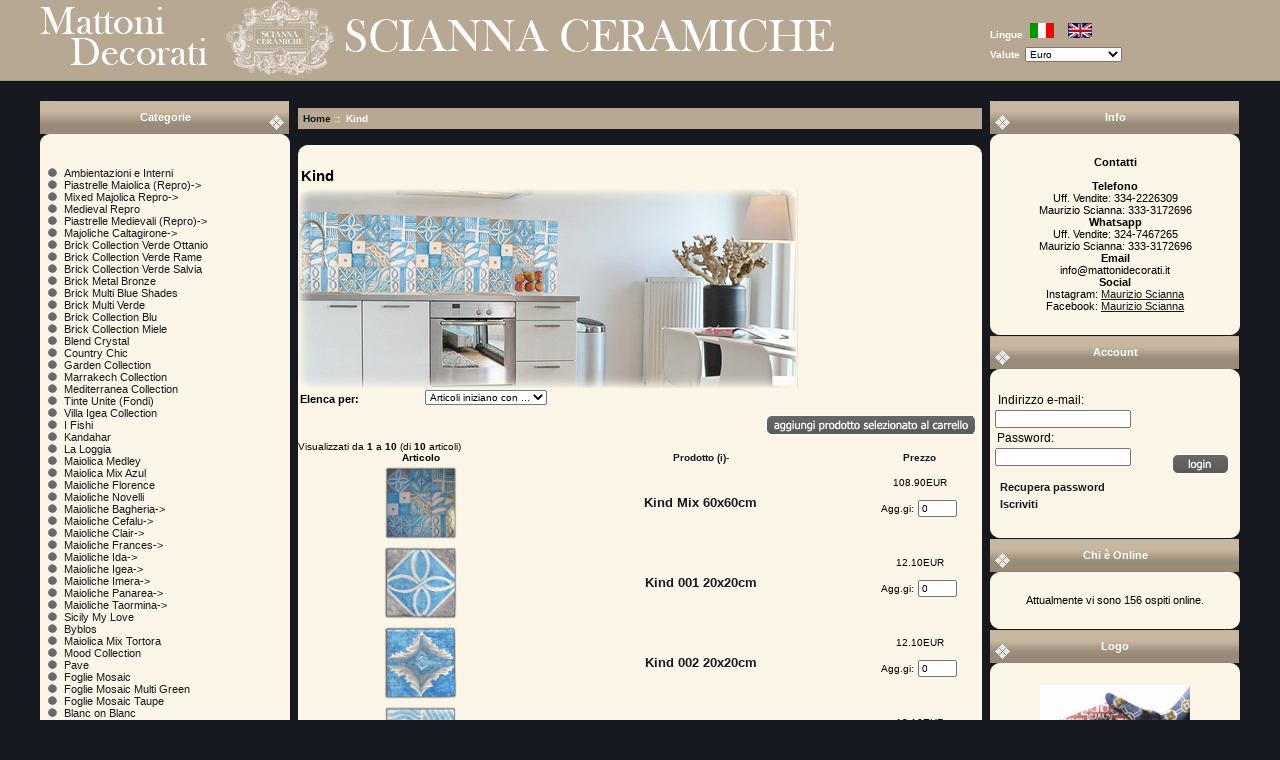

--- FILE ---
content_type: text/html; charset=iso-8859-1
request_url: http://www.mattonidecorati.it/store/kind-c-103.html
body_size: 6754
content:
<!DOCTYPE html PUBLIC "-//W3C//DTD XHTML 1.0 Transitional//EN" "http://www.w3.org/TR/xhtml1/DTD/xhtml1-transitional.dtd">
<html xmlns="http://www.w3.org/1999/xhtml" dir="ltr" lang="it">
<head>
<title>Kind : Mattoni Decorati</title>
<meta http-equiv="Content-Type" content="text/html; charset=iso-8859-1" />
<meta name="keywords" content="Piastrelle Maiolica (Repro), Piastrelle Medievali (Repro), Cornici (Greche), Azulejos, Piastrelle Cristalline, Ambientazioni e Interni, Losanghe, Stelle, Croci, Pannelli, Realizzazioni Istoriate, British Style, Conte of Firenze, Raffaello Dream, I Fasti Del Gattopardo, Terre Normanne, Land of Capri, Terre di Provenza, Terre di Siena, Coral Reef, Villa Savoia, Vetri di Venezia, La Loggia, Old England, Poetic, Le Grisalle, Via Veneto, Fold Paper, Affresco Stone, Medieval Repro, Crystal Stone, Antico Borgo, Borgo Medievale, Blend, Mixed Majolica Repro, Art Tissues, Moment's Mix Warm, Kind, Moment's Mix Grey, Cubic Collection, Vele Collection, Oriental Dreams, Maiolica Mix Tortora, Maiolica Mix Azul, Maiolica Medley, Art Nouveau, Origami, Byblos, Maioliche Bagheria, Maioliche Cefalu, Maioliche Clair, Maioliche Frances, Maioliche Ida, Maioliche Igea, Maioliche Imera, Maioliche Panarea, Maioliche Taormina, Sicily My Love, Luxury Home, Maioliche Florence, Maioliche Novelli, Alcazar, Shiraz Gold, Hydra Lavic Collection, Marea, Poisson, Hydra, Mood Collection, Brick Collection Verde Rame, Pave, Foglie Mosaic, Blanc on Blanc, Majoliche Caltagirone, Villa Igea Collection, Marrakech Collection, Brick Multi Blue Shades, Foglie Mosaic Multi Green, Foglie Mosaic Taupe, Brick Multi Verde, Kandahar, I Fishi, Brick Collection Verde Salvia, Brick Collection Verde Ottanio, Brick Collection Blu, Brick Collection Miele, Country Chic, Tinte Unite (Fondi), Blend Crystal, Mediterranea Collection, Garden Collection, Brick Metal Bronze, , Kind" />
<meta name="description" content="Mattoni Decorati : Kind - Piastrelle Maiolica (Repro), Piastrelle Medievali (Repro), Cornici (Greche), Azulejos, Piastrelle Cristalline, Ambientazioni e Interni, Losanghe, Stelle, Croci, Pannelli, Realizzazioni Istoriate, British Style, Conte of Firenze, Raffaello Dream, I Fasti Del Gattopardo, Terre Normanne, Land of Capri, Terre di Provenza, Terre di Siena, Coral Reef, Villa Savoia, Vetri di Venezia, La Loggia, Old England, Poetic, Le Grisalle, Via Veneto, Fold Paper, Affresco Stone, Medieval Repro, Crystal Stone, Antico Borgo, Borgo Medievale, Blend, Mixed Majolica Repro, Art Tissues, Moment's Mix Warm, Kind, Moment's Mix Grey, Cubic Collection, Vele Collection, Oriental Dreams, Maiolica Mix Tortora, Maiolica Mix Azul, Maiolica Medley, Art Nouveau, Origami, Byblos, Maioliche Bagheria, Maioliche Cefalu, Maioliche Clair, Maioliche Frances, Maioliche Ida, Maioliche Igea, Maioliche Imera, Maioliche Panarea, Maioliche Taormina, Sicily My Love, Luxury Home, Maioliche Florence, Maioliche Novelli, Alcazar, Shiraz Gold, Hydra Lavic Collection, Marea, Poisson, Hydra, Mood Collection, Brick Collection Verde Rame, Pave, Foglie Mosaic, Blanc on Blanc, Majoliche Caltagirone, Villa Igea Collection, Marrakech Collection, Brick Multi Blue Shades, Foglie Mosaic Multi Green, Foglie Mosaic Taupe, Brick Multi Verde, Kandahar, I Fishi, Brick Collection Verde Salvia, Brick Collection Verde Ottanio, Brick Collection Blu, Brick Collection Miele, Country Chic, Tinte Unite (Fondi), Blend Crystal, Mediterranea Collection, Garden Collection, Brick Metal Bronze, " />
<meta http-equiv="imagetoolbar" content="no" />
<meta name="author" content="The Zen Cart&trade; Team and others" />
<meta name="generator" content="shopping cart program by Zen Cart&trade;, http://www.zen-cart.com eCommerce" />

<base href="https://www.mattonidecorati.it/store/" />

<link rel="stylesheet" type="text/css" href="includes/templates/template_def/css/stylesheet.css" />
<link rel="stylesheet" type="text/css" href="includes/templates/template_def/css/stylesheet_css_buttons.css" />
<link rel="stylesheet" type="text/css" href="includes/templates/template_def/css/stylesheet_frontpage_slideshow.css" />
<link rel="stylesheet" type="text/css" media="print" href="includes/templates/template_def/css/print_stylesheet.css" />
<script type="text/javascript" src="includes/templates/template_def/jscript/jscript_1.9.1_jquery.min.js"></script>
<script type="text/javascript" src="includes/templates/template_def/jscript/jscript_flexslider.js"></script>
</head>

<body id="indexBody">

<div id="mainWrapper">



<!--bof-header logo and navigation display-->

<div id="headerWrapper">

<!--bof-branding display-->
<div id="logoWrapper">
    <div id="logo"><a href="https://www.mattonidecorati.it/store/"><img src="includes/templates/template_def/images/logo.png" alt="Mattoni decorati" title=" Mattoni decorati " width="950" height="75" /></a></div>

    <div id="taglineWrapper">
      <div id="tagline">&nbsp;</div>
    </div>
<div id="navMainWrapper">
<div id="navMain">
    <ul>

	<li>
		Lingue
<a href="https://www.mattonidecorati.it/store/kind-c-103.html?language=it"><img src="includes/languages/italian/images/icon.gif" alt="Italiano" title=" Italiano " width="24" height="15" /></a>&nbsp;&nbsp;<a href="https://www.mattonidecorati.it/store/kind-c-103.html?language=en"><img src="includes/languages/english/images/icon.gif" alt="English" title=" English " width="24" height="15" /></a>&nbsp;&nbsp;	</li>
	<li>
	Valute
<form name="currencies_form" action="https://www.mattonidecorati.it/store/" method="get"><select name="currency" onchange="this.form.submit();">
  <option value="USD">US Dollar</option>
  <option value="EUR" selected="selected">Euro</option>
  <option value="GBP">GB Pound</option>
  <option value="CAD">Canadian Dollar</option>
  <option value="AUD">Australian Dollar</option>
</select>
<input type="hidden" name="main_page" value="index" /><input type="hidden" name="cPath" value="103" /></form>	</li>

</ul>
</div>
<noscript>
<div id="navMainAccount">
<ul>
    <li><a href="https://www.mattonidecorati.it/store/login.html">Accedi</a></li>

</ul>
</div>
</noscript>
<!--search
-->
<br class="clearBoth" />
</div>
<!--eof-navigation display-->

</div>
<br class="clearBoth" />
<!--eof-branding display-->
<!--bof-navigation display-->

<!--eof-header logo and navigation display-->

<!--bof-optional categories tabs navigation display-->
<!--eof-optional categories tabs navigation display-->

<!--bof-header ezpage links-->
<!--eof-header ezpage links-->
</div>

<table width="100%" border="0" cellspacing="0" cellpadding="0" id="contentMainWrapper">
  <tr>

 <td id="navColumnOne" class="columnLeft" style="width: 250px">
<div id="navColumnOneWrapper" style="width: 250px"><!--// bof: categories //-->
<div class="leftBoxContainer" id="categories" style="width: 250px">
<h3 class="leftBoxHeading" id="categoriesHeading">Categorie</h3>
<div id="box-sup">
<div class="box-des">&nbsp;</div>
<div class="box-sin">&nbsp;</div>
</div>
<div id="categoriesContent" class="sideBoxContent">
<ul id="categories">
<li><a class="category-top" href="https://www.mattonidecorati.it/store/ambientazioni-e-interni-c-9.html">Ambientazioni e Interni</a></li>
<li><a class="category-top" href="https://www.mattonidecorati.it/store/piastrelle-maiolica-repro-c-1.html">Piastrelle Maiolica (Repro)-&gt;</a></li>
<li><a class="category-top" href="https://www.mattonidecorati.it/store/mixed-majolica-repro-c-96.html">Mixed Majolica Repro-&gt;</a></li>
<li><a class="category-top" href="https://www.mattonidecorati.it/store/medieval-repro-c-88.html">Medieval Repro</a></li>
<li><a class="category-top" href="https://www.mattonidecorati.it/store/piastrelle-medievali-repro-c-2.html">Piastrelle Medievali (Repro)-&gt;</a></li>
<li><a class="category-top" href="https://www.mattonidecorati.it/store/majoliche-caltagirone-c-159.html">Majoliche Caltagirone-&gt;</a></li>
<li><a class="category-top" href="https://www.mattonidecorati.it/store/brick-collection-verde-ottanio-c-263.html">Brick Collection Verde Ottanio</a></li>
<li><a class="category-top" href="https://www.mattonidecorati.it/store/brick-collection-verde-rame-c-155.html">Brick Collection Verde Rame</a></li>
<li><a class="category-top" href="https://www.mattonidecorati.it/store/brick-collection-verde-salvia-c-264.html">Brick Collection Verde Salvia</a></li>
<li><a class="category-top" href="https://www.mattonidecorati.it/store/brick-metal-bronze-c-274.html">Brick Metal Bronze</a></li>
<li><a class="category-top" href="https://www.mattonidecorati.it/store/brick-multi-blue-shades-c-270.html">Brick Multi Blue Shades</a></li>
<li><a class="category-top" href="https://www.mattonidecorati.it/store/brick-multi-verde-c-268.html">Brick Multi Verde</a></li>
<li><a class="category-top" href="https://www.mattonidecorati.it/store/brick-collection-blu-c-260.html">Brick Collection Blu</a></li>
<li><a class="category-top" href="https://www.mattonidecorati.it/store/brick-collection-miele-c-261.html">Brick Collection Miele</a></li>
<li><a class="category-top" href="https://www.mattonidecorati.it/store/blend-crystal-c-258.html">Blend Crystal</a></li>
<li><a class="category-top" href="https://www.mattonidecorati.it/store/country-chic-c-259.html">Country Chic</a></li>
<li><a class="category-top" href="https://www.mattonidecorati.it/store/garden-collection-c-273.html">Garden Collection</a></li>
<li><a class="category-top" href="https://www.mattonidecorati.it/store/marrakech-collection-c-271.html">Marrakech Collection</a></li>
<li><a class="category-top" href="https://www.mattonidecorati.it/store/mediterranea-collection-c-256.html">Mediterranea Collection</a></li>
<li><a class="category-top" href="https://www.mattonidecorati.it/store/tinte-unite-fondi-c-257.html">Tinte Unite (Fondi)</a></li>
<li><a class="category-top" href="https://www.mattonidecorati.it/store/villa-igea-collection-c-272.html">Villa Igea Collection</a></li>
<li><a class="category-top" href="https://www.mattonidecorati.it/store/i-fishi-c-266.html">I Fishi</a></li>
<li><a class="category-top" href="https://www.mattonidecorati.it/store/kandahar-c-265.html">Kandahar</a></li>
<li><a class="category-top" href="https://www.mattonidecorati.it/store/la-loggia-c-73.html">La Loggia</a></li>
<li><a class="category-top" href="https://www.mattonidecorati.it/store/maiolica-medley-c-110.html">Maiolica Medley</a></li>
<li><a class="category-top" href="https://www.mattonidecorati.it/store/maiolica-mix-azul-c-109.html">Maiolica Mix Azul</a></li>
<li><a class="category-top" href="https://www.mattonidecorati.it/store/maioliche-florence-c-143.html">Maioliche Florence</a></li>
<li><a class="category-top" href="https://www.mattonidecorati.it/store/maioliche-novelli-c-144.html">Maioliche Novelli</a></li>
<li><a class="category-top" href="https://www.mattonidecorati.it/store/maioliche-bagheria-c-114.html">Maioliche Bagheria-&gt;</a></li>
<li><a class="category-top" href="https://www.mattonidecorati.it/store/maioliche-cefalu-c-117.html">Maioliche Cefalu-&gt;</a></li>
<li><a class="category-top" href="https://www.mattonidecorati.it/store/maioliche-clair-c-120.html">Maioliche Clair-&gt;</a></li>
<li><a class="category-top" href="https://www.mattonidecorati.it/store/maioliche-frances-c-123.html">Maioliche Frances-&gt;</a></li>
<li><a class="category-top" href="https://www.mattonidecorati.it/store/maioliche-ida-c-126.html">Maioliche Ida-&gt;</a></li>
<li><a class="category-top" href="https://www.mattonidecorati.it/store/maioliche-igea-c-129.html">Maioliche Igea-&gt;</a></li>
<li><a class="category-top" href="https://www.mattonidecorati.it/store/maioliche-imera-c-132.html">Maioliche Imera-&gt;</a></li>
<li><a class="category-top" href="https://www.mattonidecorati.it/store/maioliche-panarea-c-135.html">Maioliche Panarea-&gt;</a></li>
<li><a class="category-top" href="https://www.mattonidecorati.it/store/maioliche-taormina-c-138.html">Maioliche Taormina-&gt;</a></li>
<li><a class="category-top" href="https://www.mattonidecorati.it/store/sicily-my-love-c-141.html">Sicily My Love</a></li>
<li><a class="category-top" href="https://www.mattonidecorati.it/store/byblos-c-113.html">Byblos</a></li>
<li><a class="category-top" href="https://www.mattonidecorati.it/store/maiolica-mix-tortora-c-108.html">Maiolica Mix Tortora</a></li>
<li><a class="category-top" href="https://www.mattonidecorati.it/store/mood-collection-c-154.html">Mood Collection</a></li>
<li><a class="category-top" href="https://www.mattonidecorati.it/store/pave-c-156.html">Pave</a></li>
<li><a class="category-top" href="https://www.mattonidecorati.it/store/foglie-mosaic-c-157.html">Foglie Mosaic</a></li>
<li><a class="category-top" href="https://www.mattonidecorati.it/store/foglie-mosaic-multi-green-c-269.html">Foglie Mosaic Multi Green</a></li>
<li><a class="category-top" href="https://www.mattonidecorati.it/store/foglie-mosaic-taupe-c-267.html">Foglie Mosaic Taupe</a></li>
<li><a class="category-top" href="https://www.mattonidecorati.it/store/blanc-on-blanc-c-158.html">Blanc on Blanc</a></li>
<li><a class="category-top" href="https://www.mattonidecorati.it/store/shiraz-gold-c-149.html">Shiraz Gold</a></li>
<li><a class="category-top" href="https://www.mattonidecorati.it/store/marea-c-151.html">Marea</a></li>
<li><a class="category-top" href="https://www.mattonidecorati.it/store/poisson-c-152.html">Poisson</a></li>
<li><a class="category-top" href="https://www.mattonidecorati.it/store/hydra-c-153.html">Hydra</a></li>
<li><a class="category-top" href="https://www.mattonidecorati.it/store/hydra-lavic-collection-c-150.html">Hydra Lavic Collection</a></li>
<li><a class="category-top" href="https://www.mattonidecorati.it/store/luxury-home-c-142.html">Luxury Home</a></li>
<li><a class="category-top" href="https://www.mattonidecorati.it/store/oriental-dreams-c-107.html">Oriental Dreams</a></li>
<li><a class="category-top" href="https://www.mattonidecorati.it/store/origami-c-112.html">Origami</a></li>
<li><a class="category-top" href="https://www.mattonidecorati.it/store/art-nouveau-c-111.html">Art Nouveau</a></li>
<li><a class="category-top" href="https://www.mattonidecorati.it/store/vele-collection-c-106.html">Vele Collection</a></li>
<li><a class="category-top" href="https://www.mattonidecorati.it/store/cubic-collection-c-105.html">Cubic Collection</a></li>
<li><a class="category-top" href="https://www.mattonidecorati.it/store/kind-c-103.html"><span class="category-subs-selected">Kind</span></a></li>
<li><a class="category-top" href="https://www.mattonidecorati.it/store/art-tissues-c-101.html">Art Tissues</a></li>
<li><a class="category-top" href="https://www.mattonidecorati.it/store/moments-mix-grey-c-104.html">Moment's Mix Grey</a></li>
<li><a class="category-top" href="https://www.mattonidecorati.it/store/moments-mix-warm-c-102.html">Moment's Mix Warm</a></li>
<li><a class="category-top" href="https://www.mattonidecorati.it/store/le-grisalle-c-81.html">Le Grisalle</a></li>
<li><a class="category-top" href="https://www.mattonidecorati.it/store/via-veneto-c-82.html">Via Veneto</a></li>
<li><a class="category-top" href="https://www.mattonidecorati.it/store/fold-paper-c-84.html">Fold Paper</a></li>
<li><a class="category-top" href="https://www.mattonidecorati.it/store/affresco-stone-c-86.html">Affresco Stone</a></li>
<li><a class="category-top" href="https://www.mattonidecorati.it/store/raffaello-dream-c-87.html">Raffaello Dream</a></li>
<li><a class="category-top" href="https://www.mattonidecorati.it/store/conte-of-firenze-c-53.html">Conte of Firenze</a></li>
<li><a class="category-top" href="https://www.mattonidecorati.it/store/alcazar-c-145.html">Alcazar-&gt;</a></li>
<li><a class="category-top" href="https://www.mattonidecorati.it/store/villa-savoia-c-75.html">Villa Savoia</a></li>
<li><a class="category-top" href="https://www.mattonidecorati.it/store/blend-c-94.html">Blend</a></li>
<li><a class="category-top" href="https://www.mattonidecorati.it/store/british-style-c-76.html">British Style</a></li>
<li><a class="category-top" href="https://www.mattonidecorati.it/store/i-fasti-del-gattopardo-c-56.html">I Fasti Del Gattopardo</a></li>
<li><a class="category-top" href="https://www.mattonidecorati.it/store/terre-normanne-c-57.html">Terre Normanne</a></li>
<li><a class="category-top" href="https://www.mattonidecorati.it/store/land-of-capri-c-58.html">Land of Capri</a></li>
<li><a class="category-top" href="https://www.mattonidecorati.it/store/terre-di-provenza-c-59.html">Terre di Provenza</a></li>
<li><a class="category-top" href="https://www.mattonidecorati.it/store/terre-di-siena-c-60.html">Terre di Siena</a></li>
<li><a class="category-top" href="https://www.mattonidecorati.it/store/antico-borgo-c-92.html">Antico Borgo</a></li>
<li><a class="category-top" href="https://www.mattonidecorati.it/store/borgo-medievale-c-93.html">Borgo Medievale</a></li>
<li><a class="category-top" href="https://www.mattonidecorati.it/store/crystal-stone-c-89.html">Crystal Stone</a></li>
<li><a class="category-top" href="https://www.mattonidecorati.it/store/coral-reef-c-65.html">Coral Reef</a></li>
<li><a class="category-top" href="https://www.mattonidecorati.it/store/vetri-di-venezia-c-69.html">Vetri di Venezia</a></li>
<li><a class="category-top" href="https://www.mattonidecorati.it/store/old-england-c-74.html">Old England</a></li>
<li><a class="category-top" href="https://www.mattonidecorati.it/store/poetic-c-80.html">Poetic</a></li>
<li><a class="category-top" href="https://www.mattonidecorati.it/store/piastrelle-cristalline-c-6.html">Piastrelle Cristalline-&gt;</a></li>
<li><a class="category-top" href="https://www.mattonidecorati.it/store/cornici-greche-c-3.html">Cornici (Greche)-&gt;</a></li>
<li><a class="category-top" href="https://www.mattonidecorati.it/store/losanghe-c-15.html">Losanghe-&gt;</a></li>
<li><a class="category-top" href="https://www.mattonidecorati.it/store/pannelli-c-21.html">Pannelli-&gt;</a></li>
<li><a class="category-top" href="https://www.mattonidecorati.it/store/azulejos-c-4.html">Azulejos-&gt;</a></li>
<li><a class="category-top" href="https://www.mattonidecorati.it/store/croci-c-17.html">Croci-&gt;</a></li>
<li><a class="category-top" href="https://www.mattonidecorati.it/store/stelle-c-16.html">Stelle-&gt;</a></li>
<li><a class="category-top" href="https://www.mattonidecorati.it/store/realizzazioni-istoriate-c-33.html">Realizzazioni Istoriate</a></li>
</ul>
<hr id="catBoxDivider" />
<a class="category-links" href="https://www.mattonidecorati.it/store/products_new.html">Nuovi articoli ...</a><br />
<a class="category-links" href="https://www.mattonidecorati.it/store/products_all.html">Tutti i prodotti ...</a>
</div><div id="box-inf">
<div class="box-des">&nbsp;</div>
<div class="box-sin">&nbsp;</div>
</div>
</div>
<!--// eof: categories //-->

<!--// bof: information //-->
<div class="leftBoxContainer" id="information" style="width: 250px">
<h3 class="leftBoxHeading" id="informationHeading">Informazioni</h3>
<div id="box-sup">
<div class="box-des">&nbsp;</div>
<div class="box-sin">&nbsp;</div>
</div>
<div id="informationContent" class="sideBoxContent">
<ul style="margin: 0; padding: 0; list-style-type: none;">
<li><a href="https://www.mattonidecorati.it/store/who_we_are.html">Chi siamo</a></li>
<li><a href="https://www.mattonidecorati.it/store/conditions.html">Condizioni di Vendita</a></li>
<li><a href="https://www.mattonidecorati.it/store/tabella_misure.html">Tabella misure</a></li>
<li><a href="https://www.mattonidecorati.it/store/contact_us.html">Contatti</a></li>
</ul>
</div><div id="box-inf">
<div class="box-des">&nbsp;</div>
<div class="box-sin">&nbsp;</div>
</div>
</div>
<!--// eof: information //-->

<!--// bof: search //-->
<div class="leftBoxContainer" id="search" style="width: 250px">
<h3 class="leftBoxHeading" id="searchHeading">Trova</h3>
<div id="box-sup">
<div class="box-des">&nbsp;</div>
<div class="box-sin">&nbsp;</div>
</div>
<div id="searchContent" class="sideBoxContent centeredContent"><form name="quick_find" action="https://www.mattonidecorati.it/store/advanced_search_result.html" method="get"><input type="hidden" name="main_page" value="advanced_search_result" /><input type="hidden" name="search_in_description" value="1" /><input type="text" name="keyword" size="18" maxlength="100" style="width: 220px" value="Parole chiave ..." onfocus="if (this.value == 'Parole chiave ...') this.value = '';" onblur="if (this.value == '') this.value = 'Parole chiave ...';" /><br /><input type="submit" value="Cerca" style="width: 50px" /><br /><a href="https://www.mattonidecorati.it/store/advanced_search.html">Ricerca Avanzata</a></form></div><div id="box-inf">
<div class="box-des">&nbsp;</div>
<div class="box-sin">&nbsp;</div>
</div>
</div>
<!--// eof: search //-->

<!--// bof: pdfsidebox //-->
<div class="leftBoxContainer" id="pdfsidebox" style="width: 250px">
<h3 class="leftBoxHeading" id="pdfsideboxHeading">Files PDF</h3>
<div id="box-sup">
 <div class="box-des">&nbsp;</div>
 <div class="box-sin">&nbsp;</div>
 </div>
 <div id="PDF" class="sideBoxContent centeredContent">
 <a href="/cataloghi/CatalogoWeb2025.pdf"><u><b>Download Collection Web 2025!</b></u></a><br>
 <a href="/cataloghi/CollectionDubai2017.pdf"><u><b>Download Collection Dubai 2017!</b></u></a><br>
 <a href="/cataloghi/Brochure2016.pdf"><u><b>Download Collection 2016!</b></u></a><br>
 <a href="/cataloghi/Madecor2015.pdf"><u><b>Download Madecor 2015!</b></u></a><br>
 <a href="/cataloghi/Brochure2015.pdf"><u><b>Download Collection 2015!</b></u></a><br>
 <a href="/cataloghi/Brochure2014.pdf"><u><b>Download Collection 2014!</b></u></a><br>
  </div>
  <div id="box-inf">
 <div class="box-des">&nbsp;</div>
 <div class="box-sin">&nbsp;</div>
 </div></div>
<!--// eof: pdfsidebox //-->

</div></td>
    <td valign="top">
<!-- bof  breadcrumb -->
<div class="centerColumn">
    <div id="navBreadCrumb">  <a href="https://www.mattonidecorati.it/store/">Home</a>&nbsp;::&nbsp;
Kind
</div>
</div>
<!-- eof breadcrumb -->


<!-- bof upload alerts -->
<!-- eof upload alerts -->

<div class="centerColumn" id="indexProductList">
<div id="contentColumnCenter">
<div id="box-sup">
<div class="box-des">&nbsp;</div>
<div class="box-sin">&nbsp;</div>
</div>
<h1 id="productListHeading">Kind</h1>

<div id="categoryImgListing" class="categoryImg"><img src="images/categories/kind.jpg" alt="" width="500" height="200" /></div>



<form name="filter" action="https://www.mattonidecorati.it/store/" method="get"><label class="inputLabel"><strong>Elenca per:  </strong> </label><input type="hidden" name="main_page" value="index" /><input type="hidden" name="cPath" value="103" /><input type="hidden" name="sort" value="20a" /><select name="alpha_filter_id" onchange="this.form.submit()">
  <option value="0">Articoli iniziano con ...</option>
  <option value="65">A</option>
  <option value="66">B</option>
  <option value="67">C</option>
  <option value="68">D</option>
  <option value="69">E</option>
  <option value="70">F</option>
  <option value="71">G</option>
  <option value="72">H</option>
  <option value="73">I</option>
  <option value="74">J</option>
  <option value="75">K</option>
  <option value="76">L</option>
  <option value="77">M</option>
  <option value="78">N</option>
  <option value="79">O</option>
  <option value="80">P</option>
  <option value="81">Q</option>
  <option value="82">R</option>
  <option value="83">S</option>
  <option value="84">T</option>
  <option value="85">U</option>
  <option value="86">V</option>
  <option value="87">W</option>
  <option value="88">X</option>
  <option value="89">Y</option>
  <option value="90">Z</option>
  <option value="48">0</option>
  <option value="49">1</option>
  <option value="50">2</option>
  <option value="51">3</option>
  <option value="52">4</option>
  <option value="53">5</option>
  <option value="54">6</option>
  <option value="55">7</option>
  <option value="56">8</option>
  <option value="57">9</option>
</select>
</form>
<br class="clearBoth" />

<form name="multiple_products_cart_quantity" action="https://www.mattonidecorati.it/store/kind-c-103.html?action=multiple_products_add_product&amp;sort=20a" method="post" enctype="multipart/form-data"><div id="productListing">
<div class="buttonRow forward"><input type="image" src="includes/templates/template_def/buttons/italian/button_add_selected.gif" alt="Aggiungi il prodotto selezionato al Carrello" title=" Aggiungi il prodotto selezionato al Carrello " id="submit1" name="submit1" /></div>
<br class="clearBoth" />

<div id="productsListingTopNumber" class="navSplitPagesResult back">Visualizzati da <strong>1</strong> a <strong>10</strong> (di <strong>10</strong> articoli)</div>
<div id="productsListingListingTopLinks" class="navSplitPagesLinks forward"> &nbsp;</div>
<br class="clearBoth" />

<table width="100%" border="0" cellspacing="0" cellpadding="0" id="cat103Table" class="tabTable">
  <tr  class="productListing-rowheading">
   <th class="productListing-heading" align="center" scope="col" id="listCell0-0">Articolo</th>
   <th class="productListing-heading" scope="col" id="listCell0-1"><a href="https://www.mattonidecorati.it/store/kind-c-103.html?sort=2a&amp;page=1" title="Elenca articoli decrescente di Prodotto (i)" class="productListing-heading">Prodotto (i)-</a></th>
   <th class="productListing-heading" align="right" width="125" scope="col" id="listCell0-2"><a href="https://www.mattonidecorati.it/store/kind-c-103.html?sort=3a&amp;page=1" title="Elenca articoli ascendente di Prezzo" class="productListing-heading">Prezzo</a></th>
  </tr>
  <tr  class="productListing-odd">
   <td class="productListing-data" align="center"><a href="https://www.mattonidecorati.it/store/kind-mix-60x60cm-p-1414.html"><img src="images/product/kind000.jpg" alt="Kind Mix 60x60cm" title=" Kind Mix 60x60cm " width="94" height="80" class="listingProductImage" /></a></td>
   <td class="productListing-data"><h3 class="itemTitle"><a href="https://www.mattonidecorati.it/store/kind-mix-60x60cm-p-1414.html">Kind Mix 60x60cm</a></h3><div class="listingDescription"></div></td>
   <td class="productListing-data" align="right">108.90EUR<br /><br />Agg.gi: <input type="text" name="products_id[1414]" value="0" size="4" /><br /><br /></td>
  </tr>
  <tr  class="productListing-even">
   <td class="productListing-data" align="center"><a href="https://www.mattonidecorati.it/store/kind-001-20x20cm-p-1415.html"><img src="images/product/kind001.jpg" alt="Kind 001 20x20cm" title=" Kind 001 20x20cm " width="94" height="80" class="listingProductImage" /></a></td>
   <td class="productListing-data"><h3 class="itemTitle"><a href="https://www.mattonidecorati.it/store/kind-001-20x20cm-p-1415.html">Kind 001 20x20cm</a></h3><div class="listingDescription"></div></td>
   <td class="productListing-data" align="right">12.10EUR<br /><br />Agg.gi: <input type="text" name="products_id[1415]" value="0" size="4" /><br /><br /></td>
  </tr>
  <tr  class="productListing-odd">
   <td class="productListing-data" align="center"><a href="https://www.mattonidecorati.it/store/kind-002-20x20cm-p-1416.html"><img src="images/product/kind002.jpg" alt="Kind 002 20x20cm" title=" Kind 002 20x20cm " width="94" height="80" class="listingProductImage" /></a></td>
   <td class="productListing-data"><h3 class="itemTitle"><a href="https://www.mattonidecorati.it/store/kind-002-20x20cm-p-1416.html">Kind 002 20x20cm</a></h3><div class="listingDescription"></div></td>
   <td class="productListing-data" align="right">12.10EUR<br /><br />Agg.gi: <input type="text" name="products_id[1416]" value="0" size="4" /><br /><br /></td>
  </tr>
  <tr  class="productListing-even">
   <td class="productListing-data" align="center"><a href="https://www.mattonidecorati.it/store/kind-003-20x20cm-p-1417.html"><img src="images/product/kind003.jpg" alt="Kind 003 20x20cm" title=" Kind 003 20x20cm " width="94" height="80" class="listingProductImage" /></a></td>
   <td class="productListing-data"><h3 class="itemTitle"><a href="https://www.mattonidecorati.it/store/kind-003-20x20cm-p-1417.html">Kind 003 20x20cm</a></h3><div class="listingDescription"></div></td>
   <td class="productListing-data" align="right">12.10EUR<br /><br />Agg.gi: <input type="text" name="products_id[1417]" value="0" size="4" /><br /><br /></td>
  </tr>
  <tr  class="productListing-odd">
   <td class="productListing-data" align="center"><a href="https://www.mattonidecorati.it/store/kind-004-20x20cm-p-1418.html"><img src="images/product/kind004.jpg" alt="Kind 004 20x20cm" title=" Kind 004 20x20cm " width="94" height="80" class="listingProductImage" /></a></td>
   <td class="productListing-data"><h3 class="itemTitle"><a href="https://www.mattonidecorati.it/store/kind-004-20x20cm-p-1418.html">Kind 004 20x20cm</a></h3><div class="listingDescription"></div></td>
   <td class="productListing-data" align="right">12.10EUR<br /><br />Agg.gi: <input type="text" name="products_id[1418]" value="0" size="4" /><br /><br /></td>
  </tr>
  <tr  class="productListing-even">
   <td class="productListing-data" align="center"><a href="https://www.mattonidecorati.it/store/kind-005-20x20cm-p-1419.html"><img src="images/product/kind005.jpg" alt="Kind 005 20x20cm" title=" Kind 005 20x20cm " width="94" height="80" class="listingProductImage" /></a></td>
   <td class="productListing-data"><h3 class="itemTitle"><a href="https://www.mattonidecorati.it/store/kind-005-20x20cm-p-1419.html">Kind 005 20x20cm</a></h3><div class="listingDescription"></div></td>
   <td class="productListing-data" align="right">12.10EUR<br /><br />Agg.gi: <input type="text" name="products_id[1419]" value="0" size="4" /><br /><br /></td>
  </tr>
  <tr  class="productListing-odd">
   <td class="productListing-data" align="center"><a href="https://www.mattonidecorati.it/store/kind-006-20x20cm-p-1420.html"><img src="images/product/kind006.jpg" alt="Kind 006 20x20cm" title=" Kind 006 20x20cm " width="94" height="80" class="listingProductImage" /></a></td>
   <td class="productListing-data"><h3 class="itemTitle"><a href="https://www.mattonidecorati.it/store/kind-006-20x20cm-p-1420.html">Kind 006 20x20cm</a></h3><div class="listingDescription"></div></td>
   <td class="productListing-data" align="right">12.10EUR<br /><br />Agg.gi: <input type="text" name="products_id[1420]" value="0" size="4" /><br /><br /></td>
  </tr>
  <tr  class="productListing-even">
   <td class="productListing-data" align="center"><a href="https://www.mattonidecorati.it/store/kind-007-20x20cm-p-1421.html"><img src="images/product/kind007.jpg" alt="Kind 007 20x20cm" title=" Kind 007 20x20cm " width="94" height="80" class="listingProductImage" /></a></td>
   <td class="productListing-data"><h3 class="itemTitle"><a href="https://www.mattonidecorati.it/store/kind-007-20x20cm-p-1421.html">Kind 007 20x20cm</a></h3><div class="listingDescription"></div></td>
   <td class="productListing-data" align="right">12.10EUR<br /><br />Agg.gi: <input type="text" name="products_id[1421]" value="0" size="4" /><br /><br /></td>
  </tr>
  <tr  class="productListing-odd">
   <td class="productListing-data" align="center"><a href="https://www.mattonidecorati.it/store/kind-008-20x20cm-p-1422.html"><img src="images/product/kind008.jpg" alt="Kind 008 20x20cm" title=" Kind 008 20x20cm " width="94" height="80" class="listingProductImage" /></a></td>
   <td class="productListing-data"><h3 class="itemTitle"><a href="https://www.mattonidecorati.it/store/kind-008-20x20cm-p-1422.html">Kind 008 20x20cm</a></h3><div class="listingDescription"></div></td>
   <td class="productListing-data" align="right">12.10EUR<br /><br />Agg.gi: <input type="text" name="products_id[1422]" value="0" size="4" /><br /><br /></td>
  </tr>
  <tr  class="productListing-even">
   <td class="productListing-data" align="center"><a href="https://www.mattonidecorati.it/store/kind-009-20x20cm-p-1423.html"><img src="images/product/kind009.jpg" alt="Kind 009 20x20cm" title=" Kind 009 20x20cm " width="94" height="80" class="listingProductImage" /></a></td>
   <td class="productListing-data"><h3 class="itemTitle"><a href="https://www.mattonidecorati.it/store/kind-009-20x20cm-p-1423.html">Kind 009 20x20cm</a></h3><div class="listingDescription"></div></td>
   <td class="productListing-data" align="right">12.10EUR<br /><br />Agg.gi: <input type="text" name="products_id[1423]" value="0" size="4" /><br /><br /></td>
  </tr>
 
</table>
<div id="productsListingBottomNumber" class="navSplitPagesResult back">Visualizzati da <strong>1</strong> a <strong>10</strong> (di <strong>10</strong> articoli)</div>
<div  id="productsListingListingBottomLinks" class="navSplitPagesLinks forward"> &nbsp;</div>
<br class="clearBoth" />

<div class="buttonRow forward"><input type="image" src="includes/templates/template_def/buttons/italian/button_add_selected.gif" alt="Aggiungi il prodotto selezionato al Carrello" title=" Aggiungi il prodotto selezionato al Carrello " id="submit2" name="submit1" /></div>
<br class="clearBoth" />
</div>

</form>


<div id="box-inf">
<div class="box-des">&nbsp;</div>
<div class="box-sin">&nbsp;</div>
</div>

</div>





<!-- bof: featured products  -->
<!-- eof: featured products  -->






<!-- bof: specials -->
<!-- eof: specials -->







</div>
</td>

<td id="navColumnTwo" class="columnRight" style="width: 250px">
<div id="navColumnTwoWrapper" style="width: 250px"><!--// bof: contactssidebox //-->
<div class="rightBoxContainer" id="contactssidebox" style="width: 250px">
<h3 class="rightBoxHeading" id="contactssideboxHeading">Info</h3>
<div id="box-sup">
 <div class="box-des">&nbsp;</div>
 <div class="box-sin">&nbsp;</div>
 </div>
 <div id="Contacts" class="sideBoxContent centeredContent">
 <b>Contatti</b><br>
 <br>
 <b>Telefono</b><br>
 Uff. Vendite:		334-2226309<br>
  Maurizio Scianna:	333-3172696<br>
 <b>Whatsapp</b><br>
 Uff. Vendite:		324-7467265<br>
 Maurizio Scianna:	333-3172696<br>
 <b>Email</b><br>
 info@mattonidecorati.it<br>
 <b>Social</b><br>
 Instagram: <a href='https://www.instagram.com/maurizioscianna' target='_blank'><u>Maurizio Scianna</u></a><br/>
 Facebook: <a href='https://www.facebook.com/maurizio.scianna.9' target='_blank'><u>Maurizio Scianna</u></a><br/>
 </div>
 <div id="box-inf">
 <div class="box-des">&nbsp;</div>
 <div class="box-sin">&nbsp;</div>
 </div></div>
<!--// eof: contactssidebox //-->

<!--// bof: login //-->
<div class="rightBoxContainer" id="login" style="width: 250px">
<h3 class="rightBoxHeading" id="loginHeading">Account</h3>
<div id="box-sup">
<div class="box-des">&nbsp;</div>
<div class="box-sin">&nbsp;</div>
</div>
<div id="loginContent" class="sideBoxContent">
<form name="login" action="https://www.mattonidecorati.it/store/login.html?action=process" method="post">
<label  for="login-email-address">Indirizzo e-mail:</label>
<br><input type="text" name="email_address" size="20" id="login-email-address" />
<br><label for="login-password">Password:</label>
<br><input type="password" name="password" size="20" id="login-password" />
<input type="hidden" name="securityToken" />
<div class="buttonRow forward"><input type="image" src="includes/templates/template_def/buttons/italian/button_login.gif" alt="Accedi" title=" Accedi " /></div>
<div class="buttonRow important" style="clear:both"><a href="https://www.mattonidecorati.it/store/password_forgotten.html">Recupera password</a></div>
<div class="buttonRow important" style="clear:both"><a href="https://www.mattonidecorati.it/store/login.html">Iscriviti</a></div>
</form>
</div>
<div id="box-inf">
<div class="box-des">&nbsp;</div>
<div class="box-sin">&nbsp;</div>
</div>
</div>
<!--// eof: login //-->

<!--// bof: whosonline //-->
<div class="rightBoxContainer" id="whosonline" style="width: 250px">
<h3 class="rightBoxHeading" id="whosonlineHeading">Chi &egrave; Online</h3>
<div id="box-sup">
<div class="box-des">&nbsp;</div>
<div class="box-sin">&nbsp;</div>
</div>
<div id="whosonlineContent" class="sideBoxContent centeredContent">Attualmente vi sono&nbsp;156&nbsp;ospiti&nbsp;online.</div><div id="box-inf">
<div class="box-des">&nbsp;</div>
<div class="box-sin">&nbsp;</div>
</div>
</div>
<!--// eof: whosonline //-->

<!--// bof: attendancesidebox //-->
<div class="rightBoxContainer" id="attendancesidebox" style="width: 250px">
<h3 class="rightBoxHeading" id="attendancesideboxHeading">Logo</h3>
<div id="box-sup">
 <div class="box-des">&nbsp;</div>
 <div class="box-sin">&nbsp;</div>
 </div>
 <div id="Logo" class="sideBoxContent centeredContent">
 <img src="/logos/Cersaie2014.jpg" alt="Cersaie 2014" height="150" width="150"><br><b>Cersaie 2014</b><br><br>
 <img src="/logos/MadeExpo.jpg" alt="Made Expo" height="150" width="150"><br><b>Made Expo</b><br><br>
 <img src="/logos/Cersaie2013.jpg" alt="Cersaie 2013" height="150" width="150"><br><b>Cersaie 2013</b>
 </div>
  <div id="box-inf">
 <div class="box-des">&nbsp;</div>
 <div class="box-sin">&nbsp;</div>
 </div></div>
<!--// eof: attendancesidebox //-->

</div></td>
  </tr>
</table>



<!--bof-ip address display -->
<div id="siteinfoIP">Il tuo indirizzo IP &egrave;:   3.17.152.207</div>
<!--eof-ip address display -->

<!--bof-banner #5 display -->
<!--eof-banner #5 display -->

<!--bof- site copyright display -->

<div class="footer">
	<div class="footer_margin">
		<a href="https://www.mattonidecorati.it/store/" >Home</a>&nbsp; &nbsp;|&nbsp; &nbsp; <a href="https://www.mattonidecorati.it/store/specials.html">Promozioni</a>&nbsp; &nbsp;|&nbsp; &nbsp; <a href="https://www.mattonidecorati.it/store/products_new.html" >Novit&agrave;</a>&nbsp; &nbsp;|&nbsp; &nbsp; <a href="index.php?main_page=products_all" >Tutti i prodotti ...</a>&nbsp; &nbsp;|&nbsp; &nbsp; <a href="https://www.mattonidecorati.it/store/reviews.html" >Commenti</a>&nbsp; &nbsp;|&nbsp; &nbsp; <a href="https://www.mattonidecorati.it/store/contact_us.html" >Contatti</a></span><br><img src="includes/templates/template_def/images/spacer.gif" alt="" width="1px" height="6px" /><br>
		Copyright &copy; 2026 <a href="https://www.mattonidecorati.it/store/" target="_blank">Mattoni Decorati</a>. Powered by <a href="http://www.zencart-italia.it" target="_blank">Zen Cart</a>	</div>
	<div style="margin-top:16px;" align="center">Mattoni Decorati di Maurizio Scianna - Via S. Scaduto, 63 - 90011 Bagheria (PA) - P.I.: 04842500821 - Tel.: +39 091 8438632</div>
</div>
<!--eof- site copyright display -->


</div>
<!--bof- parse time display -->
<!--eof- parse time display -->
<!--bof- banner #6 display -->
<!--eof- banner #6 display -->
</body></html>


--- FILE ---
content_type: text/css
request_url: https://www.mattonidecorati.it/store/includes/templates/template_def/css/stylesheet.css
body_size: 3625
content:
/**
 * Main CSS Stylesheet
 *
 * @package templateSystem
 * @copyright Copyright 2003-2007 Zen Cart Development Team
 * @copyright Portions Copyright 2003 osCommerce
 * @license http://www.zen-cart.com/license/2_0.txt GNU Public License V2.0
 * @version $Id: stylesheet.css 5952 2007-03-03 06:18:46Z drbyte $
 */
body {	margin: 0;	
		font-family: verdana, arial, helvetica, sans-serif;
		font-size: 62.5%;
		color: #FFF;
		/*background-color: #161920;*/
		background:url(../images/bg.jpg) 0 0 repeat-x #161920;
}

a img {border: none; }

a:link, #navEZPagesTOC ul li a {
	color: #161920;
	text-decoration: none;
	}
 
a:visited {
	color: #161920;
	text-decoration: none;
	}

a:hover, #navEZPagesTOC ul li a:hover, #navMain ul li a:hover, #navSupp ul li a:hover, #navCatTabs ul li a:hover {
	color: #FF0000;
	}

a:active {
	color: #161920;
	}

h1 {
	font-size: 1.5em;
	}

h2 {
	font-size: 1.4em;
	}

h3 {
	font-size: 1.3em;
	}

h4, h5, h6, LABEL, h4.optionName, LEGEND, ADDRESS, .sideBoxContent, .larger{
	font-size: 1.1em;
	}

.biggerText {
	font-size: 1.2em;
	}

h1, h2, h3, h4, h5, h6 {
	margin: 0.3em 3px;
}

CODE {
	font-family: arial, verdana, helvetica, sans-serif;
	font-size: 1em;
	}

FORM, SELECT, INPUT {
	display: inline;
	font-size: 1em;
	margin: 0.1em;
	}

TEXTAREA {
/*	float: left;*/
	margin: auto;
	display: block;
	width: 95%;
	}

input:focus, select:focus, textarea:focus {
	background: #F0F8FF;
	}

FIELDSET {
	padding: 0.5em;
	margin: 0.5em 0em;
	border: 1px solid #cccccc;
	}

LEGEND {
	font-weight: bold;
	padding: 0.3em;
	}

LABEL, h4.optionName {
	line-height: 1.5em;
	padding: 0.2em;
	}

LABEL.checkboxLabel, LABEL.radioButtonLabel {
	margin: 0.5em 0.3em;
	}

#logo, .centerBoxContents, .specialsListBoxContents, .categoryListBoxContents, .centerBoxContentsAlsoPurch, .attribImg {
	float: left;
	}

LABEL.inputLabel {
	width: 11em;
	float: left;
	}

LABEL.inputLabelPayment {
	width: 15em;
	float: left;
	}

LABEL.selectLabel, LABEL.switchedLabel, LABEL.uploadsLabel  {
	width: 12em;
	float: left;
	}

P, ADDRESS {
	padding: 0.5em;
	}

ADDRESS {
	font-style: normal;
	}

.clearBoth {
	clear: both;
	}

HR {
	height: 1px;
	margin-top: 0.5em;
	border: none;
	border-bottom: 1px solid #9a9a9a;
	}

/*warnings, errors, messages*/
.messageStackWarning, .messageStackError, .messageStackSuccess, .messageStackCaution {
	line-height: 1.8em;
	padding: 0.2em;
	border: 1px solid #000000;
	}

.messageStackWarning, .messageStackError {
	background-color: #ff0000;
	color: #ffffff;
	}

.messageStackSuccess {
	background-color: #99FF99;
	color: #000000;
	}

.messageStackCaution {
	background-color: #FFFF66;
	color: #000000;
	}

/*wrappers - page or section containers*/

#mainWrapper {	
	background-color: transparent;	
	text-align: left;
	width: 1200px;
	vertical-align: top;	
	/*border: 1px solid #aeaeae;	*/
}
#headerWrapper{
	height:100px;
}
#headerWrapper, #contentMainWrapper, #logoWrapper, #cartBoxListWrapper, #ezPageBoxList, #cartBoxListWrapper ul, #ezPageBoxList ul, #mainWrapper, #popupAdditionalImage, #popupImage {
	margin: 0em;
	padding: 0em;
	}

#navColumnOneWrapper, #navColumnTwoWrapper, #mainWrapper {
	margin: auto;
	} 

#tagline {
	color:#FFFFFF;
	font-size: 2em;
	text-align : center;
	vertical-align: middle;
	}

#sendSpendWrapper {
	border: 1px solid #cacaca;
	float: right;
	margin: 0em 0em 1em 1em;
	}

.floatingBox, #accountLinksWrapper, #sendSpendWrapper, #checkoutShipto, #checkoutBillto, #navEZPagesTOCWrapper {
	margin: 0;
	width: 47%;
	}

.wrapperAttribsOptions {
	margin: 0.3em 0em;
	}

/*navigation*/
#loginContent ul li{
	list-style:square url('../images/bullet.gif');
	margin-left:-20px;
}
/* tentativo*/
#categories ul {
	/*margin-top:-3px;*/
	}
#categories ul li{
	list-style:square url('../images/bullet.gif');
	margin-left:-20px;
}
#barCategories ul li {
	background-image:url('barra-dx.png');
}

.navSplitPagesResult {}
.navSplitPagesLinks {}
.navNextPrevCounter {
	margin: 0em;
	font-size: 0.9em;
	}
.navNextPrevList {
	display: inline;
	white-space: nowrap;
	margin: 0;
	padding:  0.5em 0em;
	list-style-type: none;
	}

#navMainWrapper, #navSuppWrapper, #navCatTabsWrapper {
	margin: 0em;
	background-color: transparent;
	font-weight: bold;
	color: #FFFFFF;
	padding-left : 390px;
	}

#navMain{
	padding-left : 330px;
}

#navMainAccount {
	margin: 0em;
	background-color: transparent;
	font-weight: bold;
	color: #ffffff;
	/*float: left;*/
	padding-left : 350px;
	}

#navMain ul, #navSupp ul, #navCatTabs ul, #navMainAccount ul {
	margin: 0em;
	padding:  0em 0em 0em 0em;
	list-style-type: none;
	text-align: left;
	line-height: 2em;
	}

#navMain ul li, #navSupp ul li, #navCatTabs ul li, #navMainAccount ul li {
	display: outline;
	}

#navMain ul li a, #navSupp ul li a, #navCatTabs ul li a, #navMainAccount ul li a {
	text-decoration: none;
	padding: 0em 0.4em 0em;
	margin: 0;
	color: #ffffff;
	white-space: nowrap;
	}

#navEZPagesTOCWrapper {
	font-weight: bold;
	float: right;
	height: 1%;
	border: 1px solid #000000;
	}

#navEZPagesTOC ul {
	margin: 0;
	padding:  0.5em 0em;
	list-style-type: none;
	line-height: 1.5em;
	}

#navEZPagesTOC ul li {
	white-space: nowrap;
	}

#navEZPagesTOC ul li a {
	padding: 0em 0.5em;
	margin: 0;
	}

#navCategoryIcon, .buttonRow, #indexProductListCatDescription {
	margin: 0.5em;
	}

.buttonRow {
	background-color: #fcf6e8;
}

#navMainSearch {
	float: right;
	}

#navBreadCrumb {
	background-color: #b7a893;
	}

#navEZPagesTop {
	background-color: #ffff33;
	}

#navBreadCrumb, #navEZPagesTop {
	font-size: 0.95em;
	font-weight: bold;
	margin: 0em;
	padding: 0.5em;
	}

#navColumnOne {
	background-color: transparent;
	}

#navColumnTwo {
	background-color: transparent;
	}

/*The main content classes*/
#contentColumnMain, #navColumnOne, #navColumnTwo, .centerBoxContents, .specialsListBoxContents, .categoryListBoxContents, .additionalImages, .centerBoxContentsSpecials, .centerBoxContentsAlsoPurch, .centerBoxContentsFeatured, .centerBoxContentsNew, .alert {
	vertical-align: top;
	}

/*.content,*/ #productDescription, .shippingEstimatorWrapper {
	/*font-size: 1.2em;*/
	padding: 0.5em;
	}

.alert {
	color: #FF0000;
	margin-left: 0.5em;
	}
.advisory {}
.important {
	font-weight: bold;
	}
.notice {}
.rating{}
.gvBal {
	float: right;
	}
.centerColumn, #bannerOne, #bannerTwo,  #bannerThree,  #bannerFour,  #bannerFive,  #bannerSix {
	padding: 0.8em;
	}

.smallText, #siteinfoLegal, #siteinfoCredits, #siteinfoStatus, #siteinfoIP {
	font-size: 0.9em;
	}

/*Shopping Cart Display*/
#cartAdd {
	float: right;
	text-align: center;
	margin: 1em;
	border: 1px solid #000000;
	padding: 1em;
	}

.tableHeading TH {
	border-bottom: 1px solid #cccccc;
	}

.tableHeading, #cartSubTotal {
	background-color: #e9e9e9;
	 }

#cartSubTotal {
	border-top: 1px solid #cccccc;
	font-weight: bold;
	text-align: right;
	line-height: 2.2em;
	padding-right: 2.5em;
	}

.tableRow, .tableHeading, #cartSubTotal {
	height: 2.2em;
	}

.cartProductDisplay, .cartUnitDisplay, .cartTotalDisplay, .cartRemoveItemDisplay, .cartQuantityUpdate, .cartQuantity, #cartInstructionsDisplay, .cartTotalsDisplay   {
	padding: 0.5em 0em;
	}

.cartUnitDisplay, .cartTotalDisplay {
	text-align: right;
	padding-right: 0.2em;
	}

#scUpdateQuantity {
	width: 2em;
	}

.cartQuantity {
	width: 4.7em;
	}

.cartNewItem {
	color: #33CC33;
	position: relative;  /*do not remove-fixes stupid IEbug*/
	}

.cartOldItem {
	color: #660099;
	position: relative;   /*do not remove-fixes stupid IEbug*/
	}

.cartBoxTotal {
	text-align: right;
	font-weight: bold;
	}

.cartRemoveItemDisplay {
	width: 3.5em;
	}

.cartAttribsList {
	margin-left: 1em;
	}

#mediaManager {
	width: 50%; 
	margin: 0.2em;
	padding: 0.5em;
	}
.mediaTitle {
	float: left;
	}
.mediaTypeLink {
	float: right;
	}

.normalprice, .productSpecialPriceSale {
	text-decoration: line-through;
	}

.productSpecialPrice, .productSalePrice, .productSpecialPriceSale, .productPriceDiscount {
	color: #ff0000;
	}

.orderHistList {
	margin: 1em;
	padding: 0.2em 0em;
	} 

#cartBoxListWrapper ul, #ezPageBoxList ul {
	list-style-type: none;
	}

#cartBoxListWrapper li, #ezPageBoxList li, .cartBoxTotal {
	margin: 0;
	padding: 0.2em 0em;
	} 

#cartBoxListWrapper {
	background-color: #fcf6e8;
}

#cartBoxEmpty, #cartBoxVoucherBalance {
	font-weight: bold;
	}

.totalBox {
	width: 5.5em;
	text-align: right;
	padding: 0.2em;
	}

.lineTitle, .amount {
	text-align: right;
	padding: 0.2em;
	}

.amount {
	width: 5.5em;
	}

/*Image Display*/
#productMainImage, #reviewsInfoDefaultProductImage, #productReviewsDefaultProductImage, #reviewWriteMainImage {
	margin: 0em 1em 1em 0em ;
	}

.categoryIcon {}

#cartImage {
	margin: 0.5em 1em;
	}

/*Attributes*/
.attribImg {
	width: 20%;
	margin: 0.3em 0em;
}

.attributesComments {}

/*list box contents*/
.centerBoxContents, .specialsListBoxContents, .categoryListBoxContents, .additionalImages, .centerBoxContentsSpecials, .centerBoxContentsAlsoPurch, .centerBoxContentsFeatured, .centerBoxContentsNew {
	margin: 1em 0em;
	}


/*sideboxes*/

#contentColumnCenter {
	color: #000;
	background-color: #fcf6e8;
	width: 100%;
}
.centerColumn{
	background-color: transparent;
}
.centerBoxHeading {
	width: 846px;
	margin: 0em;
	background-color: transparent;
	background-image: url(../images/center-bar.gif);
	background-repeat: no-repeat;
	padding: 0.8em 0;
	}


.columnLeft {}
.centerBoxWrapper {
	align:center;
}
h3.leftBoxHeading, h3.leftBoxHeading a {
	font-size: 1.1em;
	color: #FFFFFF;
	}

.leftBoxHeading {
	margin: 0em;
	background-image: url(../images/barra-dx.png);
	background-repeat: no-repeat;
	background-color:000000;
	padding: 1em 0.2em;
	}



h3.leftBoxHeading a:hover {
	color: #FFFFFF;
	text-decoration: none;
	}

.leftBoxContent {
	background-color: #fcf6e8;
	margin-bottom: 1em;
	}
.sideBoxContent {
	background-color: #fcf6e8;
	color: #000;
	padding: 0.4em;
	}

h3.rightBoxHeading, h3.rightBoxHeading a {
	font-size: 1.1em;
	color: #FFFFFF;
	}

.rightBoxHeading {
	margin: 0em;
	background-image: url(../images/barra-sx.png);
	background-repeat: no-repeat; 
	padding: 1em 0.2em;
	}

h3.leftBoxHeading a:hover {
	color: #FFFFFF;
	text-decoration: none;
	} 

h3.rightBoxHeading a:hover {
	color: #FFFFFF;
	text-decoration: none;
	}

.rightBoxContent {
	background-color: #fcf6e8;
	margin-bottom: 1em;
	}
/*angoli box*/
#box-sup {
	background-color: #fcf6e8;
	width:100%;
	height:18px;
	clear:both;
}
#box-sup .box-des {
	background:url(../images/rounded-up-dx.gif);
	float:right;
	width:18px;
	height:100%;
}
#box-sup .box-sin {
	background:url(../images/rounded-up-sx.gif);
	float:left;
	width:18px;
	height:100%;
}

#box-inf {
	background-color: #fcf6e8;
	width:100%;
	height:18px;
	clear:both;
}
#box-inf .box-des {
	background:url(../images/rounded-down-dx.gif);
	float:right;
	width:18px;
	height:100%;
}
#box-inf .box-sin {
	background:url(../images/rounded-down-sx.gif);
	float:left;
	width:18px;
	height:100%;
}

/*end angoli box*/
.centeredContent, TH, #cartEmptyText, #cartBoxGVButton, #cartBoxEmpty, #cartBoxVoucherBalance, #navCatTabsWrapper, #navEZPageNextPrev, #bannerOne, #bannerTwo,  #bannerThree,  #bannerFour,  #bannerFive,  #bannerSix, #siteinfoLegal, #siteinfoCredits, #siteinfoStatus, #siteinfoIP, .center, .cartRemoveItemDisplay, .cartQuantityUpdate, .cartQuantity, .cartTotalsDisplay, #cartBoxGVBalance, .leftBoxHeading, .centerBoxHeading,.rightBoxHeading, .productListing-data, .accountQuantityDisplay, .ratingRow, LABEL#textAreaReviews, #productMainImage, #reviewsInfoDefaultProductImage, #productReviewsDefaultProductImage, #reviewWriteMainImage, .centerBoxContents, .specialsListBoxContents, .categoryListBoxContents, .additionalImages, .centerBoxContentsSpecials, .centerBoxContentsAlsoPurch, .centerBoxContentsFeatured, .centerBoxContentsNew, .gvBal, .attribImg {
	text-align: center;
	}

#bestsellers .wrapper {
	margin: 0em 0em 0em 1.5em;
	}

#bestsellers ol {
	padding: 0;
	margin-left: 1.1em;
	}

#bestsellers li {
	padding: 0;
	margin: 0.3em 0em 0.3em 0em;
	}
	
.centeredContent {
	background-color: #fcf6e8;
	color: #000;
}

#bannerboxHeading {
	background-color: #0000CC;
}

#upProductsHeading {
	text-align: left;
	}

#upDateHeading {
	text-align: right;
	}

/*misc*/
.back {
	float: left;
	}

.forward, #shoppingCartDefault #PPECbutton {
	float: right;
	}

.bold {
	font-weight: bold;
	}

.rowOdd {
	background-color: #E8E8E8;
	height: 1.5em;
	vertical-align: top;
	}

.rowEven {
	background-color: #F0F0F0;
	height: 1.5em;
	vertical-align: top;
	}

.hiddenField {
	display: none;
}
.visibleField {
	display: inline;
}

CAPTION {
	/*display: none;*/
	}

#myAccountGen li, #myAccountNotify li {
	margin: 0;
	} 

.accountTotalDisplay, .accountTaxDisplay {
	width: 20%;
	text-align: right;
	/*vertical-align: top*/
	}

.accountQuantityDisplay {
	width: 10%;
	vertical-align: top
	}

TR.tableHeading {
	background-color: #cacaca;
	height: 2em;
	}

#siteMapList {
	width: 90%;
	float: right;
	}

.ratingRow {
	margin: 1em 0em 1.5em 0em;
	}

LABEL#textAreaReviews {
	font-weight: normal;
	margin: 1em 0em;
	}

#popupShippingEstimator, #popupSearchHelp, #popupAdditionalImage, #popupImage, #popupCVVHelp, #popupCouponHelp, #popupAtrribsQuantityPricesHelp, #infoShoppingCart {
	background-color: #ffffff;
	}
.information {padding: 10px 3px; line-height: 150%;}

#shoppingcartBody #shippingEstimatorContent {
	clear: both;
	}

.seDisplayedAddressLabel {
	background-color:#85C285;
	text-align: center;
	}
.seDisplayedAddressInfo {
	text-transform: uppercase;
	text-align: center;
	font-weight: bold;
	}
#seShipTo {
	padding: 0.2em;
	}

.footer {
	text-align: center;
	font-weight: bold;
	background:url(../images/fbg.jpg) 0 0 repeat-x #161920;
	height: 65px;
	width: 1200px;
	padding-top: 0.4em;
	font-size: 7pt;
}